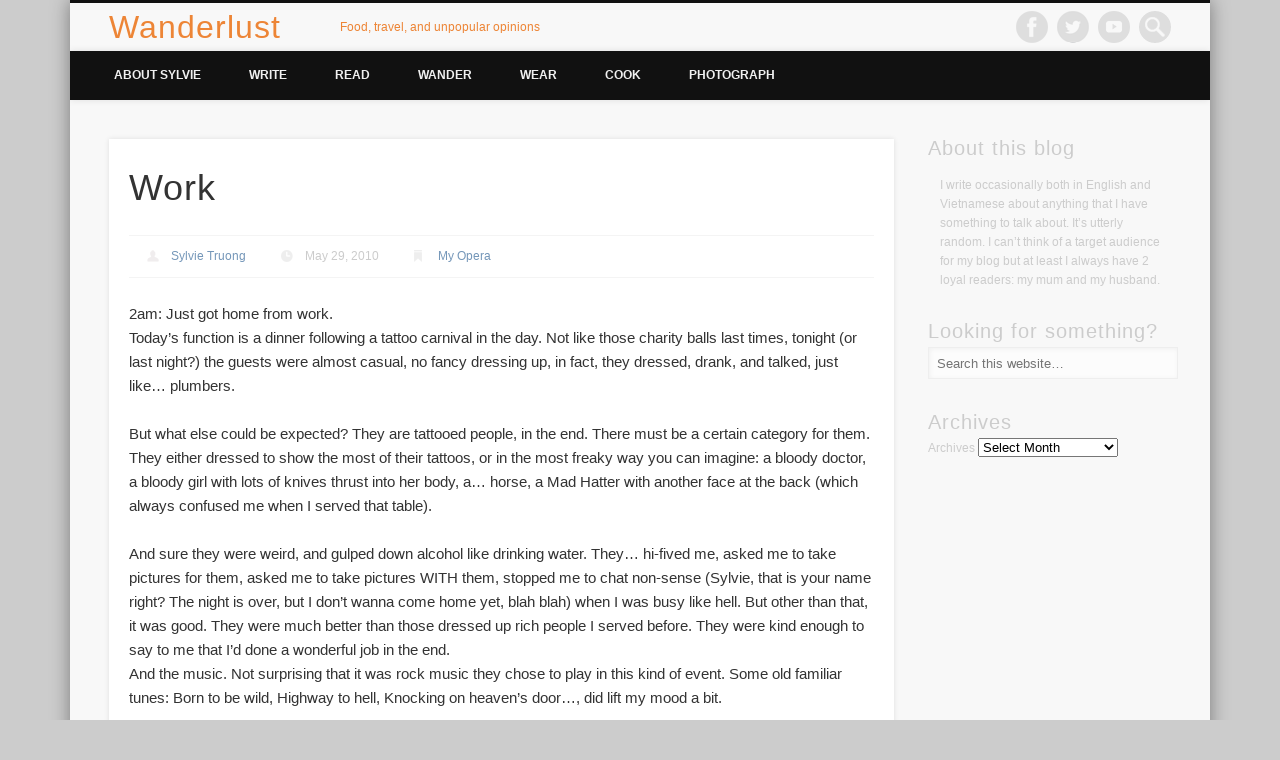

--- FILE ---
content_type: text/html; charset=UTF-8
request_url: https://sylvietruong.com/work/
body_size: 8879
content:
<!DOCTYPE html> <html lang="en-US"> <head> <meta charset="UTF-8" /> <meta name="viewport" content="width=device-width, initial-scale=1.0" /> <link rel="profile" href="http://gmpg.org/xfn/11" /> <link rel="pingback" href="https://sylvietruong.com/xmlrpc.php" /> <link rel="dns-prefetch" href="//blogs.r.worldssl.net" /><title>Work &#x2d; Wanderlust</title> <meta name="robots" content="max-snippet:-1,max-image-preview:standard,max-video-preview:-1" /> <meta name="description" content="2am: Just got home from work. Today&#039;s function is a dinner following a tattoo carnival in the day. Not like those charity balls last times, tonight (or last&#8230;" /> <meta property="og:locale" content="en_US" /> <meta property="og:type" content="website" /> <meta property="og:title" content="Work" /> <meta property="og:description" content="2am: Just got home from work. Today&#039;s function is a dinner following a tattoo carnival in the day. Not like those charity balls last times, tonight (or last night?) the guests were almost casual&#8230;" /> <meta property="og:url" content="https://sylvietruong.com/work/" /> <meta property="og:site_name" content="Wanderlust" /> <meta name="twitter:card" content="summary_large_image" /> <meta name="twitter:title" content="Work" /> <meta name="twitter:description" content="2am: Just got home from work. Today&#039;s function is a dinner following a tattoo carnival in the day. Not like those charity balls last times, tonight (or last night?) the guests were almost casual&#8230;" /> <link rel="canonical" href="https://sylvietruong.com/work/" /> <script type="application/ld+json">{"@context":"https://schema.org","@type":"BreadcrumbList","itemListElement":[{"@type":"ListItem","position":1,"item":{"@id":"https://sylvietruong.com/","name":"Wanderlust"}},{"@type":"ListItem","position":2,"item":{"@id":"https://sylvietruong.com/category/imported/","name":"Imported"}},{"@type":"ListItem","position":3,"item":{"@id":"https://sylvietruong.com/category/imported/my-opera/","name":"My Opera"}},{"@type":"ListItem","position":4,"item":{"@id":"https://sylvietruong.com/work/","name":"Work"}}]}</script> <link rel='dns-prefetch' href='//www.googletagmanager.com' /> <link rel='dns-prefetch' href='//s.w.org' /> <link rel="alternate" type="application/rss+xml" title="Wanderlust &raquo; Feed" href="https://sylvietruong.com/feed/" /> <link rel="alternate" type="application/rss+xml" title="Wanderlust &raquo; Comments Feed" href="https://sylvietruong.com/comments/feed/" /> <link rel="alternate" type="application/rss+xml" title="Wanderlust &raquo; Work Comments Feed" href="https://sylvietruong.com/work/feed/" /> <script type="text/javascript">
			window._wpemojiSettings = {"baseUrl":"https:\/\/s.w.org\/images\/core\/emoji\/13.0.0\/72x72\/","ext":".png","svgUrl":"https:\/\/s.w.org\/images\/core\/emoji\/13.0.0\/svg\/","svgExt":".svg","source":{"concatemoji":"https:\/\/sylvietruong.com\/wp-includes\/js\/wp-emoji-release.min.js?ver=5.5.1"}};
			!function(e,a,t){var r,n,o,i,p=a.createElement("canvas"),s=p.getContext&&p.getContext("2d");function c(e,t){var a=String.fromCharCode;s.clearRect(0,0,p.width,p.height),s.fillText(a.apply(this,e),0,0);var r=p.toDataURL();return s.clearRect(0,0,p.width,p.height),s.fillText(a.apply(this,t),0,0),r===p.toDataURL()}function l(e){if(!s||!s.fillText)return!1;switch(s.textBaseline="top",s.font="600 32px Arial",e){case"flag":return!c([127987,65039,8205,9895,65039],[127987,65039,8203,9895,65039])&&(!c([55356,56826,55356,56819],[55356,56826,8203,55356,56819])&&!c([55356,57332,56128,56423,56128,56418,56128,56421,56128,56430,56128,56423,56128,56447],[55356,57332,8203,56128,56423,8203,56128,56418,8203,56128,56421,8203,56128,56430,8203,56128,56423,8203,56128,56447]));case"emoji":return!c([55357,56424,8205,55356,57212],[55357,56424,8203,55356,57212])}return!1}function d(e){var t=a.createElement("script");t.src=e,t.defer=t.type="text/javascript",a.getElementsByTagName("head")[0].appendChild(t)}for(i=Array("flag","emoji"),t.supports={everything:!0,everythingExceptFlag:!0},o=0;o<i.length;o++)t.supports[i[o]]=l(i[o]),t.supports.everything=t.supports.everything&&t.supports[i[o]],"flag"!==i[o]&&(t.supports.everythingExceptFlag=t.supports.everythingExceptFlag&&t.supports[i[o]]);t.supports.everythingExceptFlag=t.supports.everythingExceptFlag&&!t.supports.flag,t.DOMReady=!1,t.readyCallback=function(){t.DOMReady=!0},t.supports.everything||(n=function(){t.readyCallback()},a.addEventListener?(a.addEventListener("DOMContentLoaded",n,!1),e.addEventListener("load",n,!1)):(e.attachEvent("onload",n),a.attachEvent("onreadystatechange",function(){"complete"===a.readyState&&t.readyCallback()})),(r=t.source||{}).concatemoji?d(r.concatemoji):r.wpemoji&&r.twemoji&&(d(r.twemoji),d(r.wpemoji)))}(window,document,window._wpemojiSettings);
		</script> <style type="text/css"> img.wp-smiley, img.emoji { display: inline !important; border: none !important; box-shadow: none !important; height: 1em !important; width: 1em !important; margin: 0 .07em !important; vertical-align: -0.1em !important; background: none !important; padding: 0 !important; } </style> <link rel='stylesheet' id='yarppWidgetCss-css' href='https://sylvietruong.com/wp-content/plugins/yarpp/style/widget.css?ver=5.5.1' type='text/css' media='all' /> <link rel='stylesheet' id='wp-block-library-css' href='https://sylvietruong.com/wp-includes/css/dist/block-library/style.min.css?ver=5.5.1' type='text/css' media='all' /> <link rel='stylesheet' id='contact-form-7-css' href='https://sylvietruong.com/wp-content/plugins/contact-form-7/includes/css/styles.css?ver=5.1.4' type='text/css' media='all' /> <link rel='stylesheet' id='pinboard-parent-css' href='https://sylvietruong.com/wp-content/themes/pinboard/style.css?ver=5.5.1' type='text/css' media='all' /> <link rel='stylesheet' id='pinboard-css' href='https://sylvietruong.com/wp-content/themes/pinboard_sylvietruong.com/style.css' type='text/css' media='all' /> <link rel='stylesheet' id='colorbox-css' href='https://sylvietruong.com/wp-content/themes/pinboard/styles/colorbox.css' type='text/css' media='all' /> <link rel='stylesheet' id='yarpp-thumbnails-yarpp-thumbnail-css' href='https://sylvietruong.com/wp-content/plugins/yarpp/includes/styles_thumbnails.css.php?width=120&#038;height=120&#038;ver=4.4' type='text/css' media='all' /> <!--[if lt IE 9]> <script src="https://sylvietruong.com/wp-content/themes/pinboard/scripts/html5.js" type="text/javascript"></script> <![endif]--> <script type='text/javascript' src='https://sylvietruong.com/wp-includes/js/jquery/jquery.js?ver=1.12.4-wp' id='jquery-core-js'></script> <script type='text/javascript' src='https://sylvietruong.com/wp-content/themes/pinboard/scripts/ios-orientationchange-fix.js' id='ios-orientationchange-fix-js'></script> <script type='text/javascript' src='https://sylvietruong.com/wp-content/themes/pinboard/scripts/jquery.fitvids.js' id='fitvids-js'></script> <script type='text/javascript' src='https://sylvietruong.com/wp-content/themes/pinboard/scripts/jquery.colorbox-min.js' id='colorbox-js'></script> <script type='text/javascript' src='https://www.googletagmanager.com/gtag/js?id=UA-34668720-1' id='google_gtagjs-js'></script> <script type='text/javascript' id='google_gtagjs-js-after'>
window.dataLayer = window.dataLayer || [];function gtag(){dataLayer.push(arguments);}
gtag('js', new Date());
gtag('set', 'developer_id.dZTNiMT', true);
gtag('config', 'UA-34668720-1', {"anonymize_ip":true} );
</script> <link rel="https://api.w.org/" href="https://sylvietruong.com/wp-json/" /><link rel="alternate" type="application/json" href="https://sylvietruong.com/wp-json/wp/v2/posts/442" /><link rel="EditURI" type="application/rsd+xml" title="RSD" href="https://sylvietruong.com/xmlrpc.php?rsd" /> <link rel="wlwmanifest" type="application/wlwmanifest+xml" href="https://sylvietruong.com/wp-includes/wlwmanifest.xml" /> <link rel="alternate" type="application/json+oembed" href="https://sylvietruong.com/wp-json/oembed/1.0/embed?url=https%3A%2F%2Fsylvietruong.com%2Fwork%2F" /> <link rel="alternate" type="text/xml+oembed" href="https://sylvietruong.com/wp-json/oembed/1.0/embed?url=https%3A%2F%2Fsylvietruong.com%2Fwork%2F&#038;format=xml" /> <meta name="generator" content="Site Kit by Google 1.17.0" /><script>
/* <![CDATA[ */
	jQuery(window).load(function() {
			});
	jQuery(document).ready(function($) {
		$('#access .menu > li > a').each(function() {
			var title = $(this).attr('title');
			if(typeof title !== 'undefined' && title !== false) {
				$(this).append('<br /> <span>'+title+'</span>');
				$(this).removeAttr('title');
			}
		});
		function pinboard_move_elements(container) {
			if( container.hasClass('onecol') ) {
				var thumb = $('.entry-thumbnail', container);
				if('undefined' !== typeof thumb)
					$('.entry-container', container).before(thumb);
				var video = $('.entry-attachment', container);
				if('undefined' !== typeof video)
					$('.entry-container', container).before(video);
				var gallery = $('.post-gallery', container);
				if('undefined' !== typeof gallery)
					$('.entry-container', container).before(gallery);
				var meta = $('.entry-meta', container);
				if('undefined' !== typeof meta)
					$('.entry-container', container).after(meta);
			}
		}
		function pinboard_restore_elements(container) {
			if( container.hasClass('onecol') ) {
				var thumb = $('.entry-thumbnail', container);
				if('undefined' !== typeof thumb)
					$('.entry-header', container).after(thumb);
				var video = $('.entry-attachment', container);
				if('undefined' !== typeof video)
					$('.entry-header', container).after(video);
				var gallery = $('.post-gallery', container);
				if('undefined' !== typeof gallery)
					$('.entry-header', container).after(gallery);
				var meta = $('.entry-meta', container);
				if('undefined' !== typeof meta)
					$('.entry-header', container).append(meta);
				else
					$('.entry-header', container).html(meta.html());
			}
		}
		if( ($(window).width() > 960) || ($(document).width() > 960) ) {
			// Viewport is greater than tablet: portrait
		} else {
			$('#content .hentry').each(function() {
				pinboard_move_elements($(this));
			});
		}
		$(window).resize(function() {
			if( ($(window).width() > 960) || ($(document).width() > 960) ) {
									$('.page-template-template-full-width-php #content .hentry, .page-template-template-blog-full-width-php #content .hentry, .page-template-template-blog-four-col-php #content .hentry').each(function() {
						pinboard_restore_elements($(this));
					});
							} else {
				$('#content .hentry').each(function() {
					pinboard_move_elements($(this));
				});
			}
			if( ($(window).width() > 760) || ($(document).width() > 760) ) {
				var maxh = 0;
				$('#access .menu > li > a').each(function() {
					if(parseInt($(this).css('height'))>maxh) {
						maxh = parseInt($(this).css('height'));
					}
				});
				$('#access .menu > li > a').css('height', maxh);
			} else {
				$('#access .menu > li > a').css('height', 'auto');
			}
		});
		if( ($(window).width() > 760) || ($(document).width() > 760) ) {
			var maxh = 0;
			$('#access .menu > li > a').each(function() {
				var title = $(this).attr('title');
				if(typeof title !== 'undefined' && title !== false) {
					$(this).append('<br /> <span>'+title+'</span>');
					$(this).removeAttr('title');
				}
				if(parseInt($(this).css('height'))>maxh) {
					maxh = parseInt($(this).css('height'));
				}
			});
			$('#access .menu > li > a').css('height', maxh);
							$('#access li').mouseenter(function() {
					$(this).children('ul').css('display', 'none').stop(true, true).fadeIn(250).css('display', 'block').children('ul').css('display', 'none');
				});
				$('#access li').mouseleave(function() {
					$(this).children('ul').stop(true, true).fadeOut(250).css('display', 'block');
				});
					} else {
			$('#access li').each(function() {
				if($(this).children('ul').length)
					$(this).append('<span class="drop-down-toggle"><span class="drop-down-arrow"></span></span>');
			});
			$('.drop-down-toggle').click(function() {
				$(this).parent().children('ul').slideToggle(250);
			});
		}
				$('.entry-attachment audio, .entry-attachment video').mediaelementplayer({
			videoWidth: '100%',
			videoHeight: '100%',
			audioWidth: '100%',
			alwaysShowControls: true,
			features: ['playpause','progress','tracks','volume'],
			videoVolume: 'horizontal'
		});
		$(".entry-attachment, .entry-content").fitVids({ customSelector: "iframe[src*='wordpress.tv'], iframe[src*='www.dailymotion.com'], iframe[src*='blip.tv'], iframe[src*='www.viddler.com']"});
	});
	jQuery(window).load(function() {
					jQuery('.entry-content a[href$=".jpg"],.entry-content a[href$=".jpeg"],.entry-content a[href$=".png"],.entry-content a[href$=".gif"],a.colorbox').colorbox({
				maxWidth: '100%',
				maxHeight: '100%',
			});
			});
/* ]]> */
</script> <style type="text/css"> body, #slider .entry-title, .page-title, #sidebar-wide .widget-title, #sidebar-boxes .widget-title, #sidebar-footer-wide .widget-title { font-family:"Helvetica Neue", "Nimbus Sans L", sans-serif; } h1, h2, h3, h4, h5, h6, #site-title, #site-description, .entry-title, #comments-title, #reply-title, .widget-title { font-family:"Helvetica Neue", "Nimbus Sans L", sans-serif; } .entry-content { font-family:"Helvetica Neue", "Nimbus Sans L", sans-serif; } </style> <style type="text/css"> #site-title a, #site-description { color:#ed8536; } </style> <style type="text/css" id="wp-custom-css"> @media screen and (max-width: 760px) { .entry-meta span.entry-author-link, .entry-meta span.entry-category { display: none; } } @media screen and (max-width: 400px) { .yarpp-thumbnails-horizontal .yarpp-thumbnail { border: 0; height: auto; margin: 0; overflow: hidden; width: 49%; } .yarpp-thumbnails-horizontal .yarpp-thumbnail > img { border: 0; height: auto; margin: 0; width: 100%; } .yarpp-thumbnails-horizontal .yarpp-thumbnail-title { margin: 0; max-height: initial; } } </style> </head> <body class="post-template-default single single-post postid-442 single-format-standard"> <div id="wrapper"> <header id="header"> <div id="site-title"> <a class="home" href="https://sylvietruong.com/" rel="home">Wanderlust</a> </div> <div id="site-description">Food, travel, and unpopular opinions</div> <form role="search" method="get" id="searchform" action="https://sylvietruong.com/" > <input type="text" value="" placeholder="Search this website&#8230;" name="s" id="s" /> <input type="submit" id="searchsubmit" value="Search" /> </form> <div id="social-media-icons"> <a class="social-media-icon facebook" href="https://fb.com/lotterite">Facebook</a> <a class="social-media-icon twitter" href="https://twitter.com/lotterite">Twitter</a> <a class="social-media-icon youtube" href="https://youtube.com/user/lotterite">Vimeo</a> </div> <div class="clear"></div> <nav id="access"> <a class="nav-show" href="#access">Show Navigation</a> <a class="nav-hide" href="#nogo">Hide Navigation</a> <div class="menu-awesome-menu-container"><ul id="menu-awesome-menu" class="menu"><li id="menu-item-1735" class="menu-item menu-item-type-post_type menu-item-object-page menu-item-1735"><a href="https://sylvietruong.com/sylvie-truong/">About Sylvie</a></li> <li id="menu-item-1736" class="menu-item menu-item-type-taxonomy menu-item-object-category menu-item-1736"><a href="https://sylvietruong.com/category/write/">Write</a></li> <li id="menu-item-1740" class="menu-item menu-item-type-taxonomy menu-item-object-category menu-item-1740"><a href="https://sylvietruong.com/category/read/">Read</a></li> <li id="menu-item-1739" class="menu-item menu-item-type-taxonomy menu-item-object-category menu-item-1739"><a href="https://sylvietruong.com/category/wander/">Wander</a></li> <li id="menu-item-1737" class="menu-item menu-item-type-taxonomy menu-item-object-category menu-item-1737"><a href="https://sylvietruong.com/category/wear/">Wear</a></li> <li id="menu-item-1738" class="menu-item menu-item-type-taxonomy menu-item-object-category menu-item-1738"><a href="https://sylvietruong.com/category/cook/">Cook</a></li> <li id="menu-item-1741" class="menu-item menu-item-type-taxonomy menu-item-object-category menu-item-1741"><a href="https://sylvietruong.com/category/photograph/">Photograph</a></li> </ul></div> <div class="clear"></div> </nav> </header> <div id="container"> <section id="content" class="column twothirdcol"> <article class="post-442 post type-post status-publish format-standard hentry category-my-opera tag-chuyen-hang-ngay-cua-sinh-vien-ngheo column onecol" id="post-442"> <div class="entry"> <header class="entry-header"> <h1 class="entry-title">Work</h1> <aside class="entry-meta"> <span class="entry-author-link"><a href="https://sylvietruong.com/author/sylvie/" title="Posts by Sylvie Truong" rel="author">Sylvie Truong</a></span> <span class="entry-date">May 29, 2010</span> <span class="entry-category"><a href="https://sylvietruong.com/category/imported/my-opera/" rel="category tag">My Opera</a></span> <div class="clear"></div> </aside> </header> <div class="entry-content"> <div class="content">2am: Just got home from work.<br />Today&#8217;s function is a dinner following a tattoo carnival in the day. Not like those charity balls last times, tonight (or last night?) the guests were almost casual, no fancy dressing up, in fact, they dressed, drank, and talked, just like&#8230; plumbers.</p> <p>But what else could be expected? They are tattooed people, in the end. There must be a certain category for them. They either dressed to show the most of their tattoos, or in the most freaky way you can imagine: a bloody doctor, a bloody girl with lots of knives thrust into her body, a&#8230; horse, a Mad Hatter with another face at the back (which always confused me when I served that table).</p> <p>And sure they were weird, and gulped down alcohol like drinking water. They&#8230; hi-fived me, asked me to take pictures for them, asked me to take pictures WITH them, stopped me to chat non-sense (Sylvie, that is your name right? The night is over, but I don&#8217;t wanna come home yet, blah blah) when I was busy like hell. But other than that, it was good. They were much better than those dressed up rich people I served before. They were kind enough to say to me that I&#8217;d done a wonderful job in the end.<br />And the music. Not surprising that it was rock music they chose to play in this kind of event. Some old familiar tunes: Born to be wild, Highway to hell, Knocking on heaven&#8217;s door&#8230;, did lift my mood a bit.</p> <p>That&#8217;s the report for today. Sorry for no pictures. I&#8217;m f*cking exhausted now. Tomorrow will be full too, cos my research&#8217;s due on Monday. And guess what? I haven&#8217;t written a word!</div> <div class='yarpp-related yarpp-related-none'> <h3>Related posts:</h3> <p>No related posts.</p> </div> <div class="clear"></div> </div> <footer class="entry-utility"> <div class="entry-tags"><a href="https://sylvietruong.com/tag/chuyen-hang-ngay-cua-sinh-vien-ngheo/" rel="tag">chuyện hàng ngày của sinh viên nghèo</a></div> <div class="entry-author"> <img alt='' src='https://secure.gravatar.com/avatar/12c09fd3727edabdfd9a6ea46ca0d49d?s=96&#038;d=retro&#038;r=g' srcset='https://secure.gravatar.com/avatar/12c09fd3727edabdfd9a6ea46ca0d49d?s=192&#038;d=retro&#038;r=g 2x' class='avatar avatar-96 photo' height='96' width='96' loading='lazy'/> <h3 class="author vcard">Written by <span class="fn"><a href="https://sylvietruong.com/author/sylvie/" title="Posts by Sylvie Truong" rel="author">Sylvie Truong</a></span></h3> <p class="author-bio"></p> <div class="clear"></div> </div> </footer> </div> <div id="respond" class="comment-respond"> <h3 id="reply-title" class="comment-reply-title">Leave a Reply <small><a rel="nofollow" id="cancel-comment-reply-link" href="/work/#respond" style="display:none;">Cancel reply</a></small></h3><form action="https://sylvietruong.com/wp-comments-post.php" method="post" id="commentform" class="comment-form"><p class="comment-notes"><span id="email-notes">Your email address will not be published.</span> Required fields are marked <span class="required">*</span></p><p class="comment-form-comment"><label for="comment">Comment</label> <textarea id="comment" name="comment" cols="45" rows="8" maxlength="65525" required="required"></textarea></p><p class="comment-form-author"><label for="author">Name <span class="required">*</span></label> <input id="author" name="author" type="text" value="" size="30" maxlength="245" required='required' /></p> <p class="comment-form-email"><label for="email">Email <span class="required">*</span></label> <input id="email" name="email" type="text" value="" size="30" maxlength="100" aria-describedby="email-notes" required='required' /></p> <p class="comment-form-url"><label for="url">Website</label> <input id="url" name="url" type="text" value="" size="30" maxlength="200" /></p> <p class="comment-form-cookies-consent"><input id="wp-comment-cookies-consent" name="wp-comment-cookies-consent" type="checkbox" value="yes" /> <label for="wp-comment-cookies-consent">Save my name, email, and website in this browser for the next time I comment.</label></p> <p class="form-submit"><input name="submit" type="submit" id="submit" class="submit" value="Post Comment" /> <input type='hidden' name='comment_post_ID' value='442' id='comment_post_ID' /> <input type='hidden' name='comment_parent' id='comment_parent' value='0' /> </p><p style="display: none;"><input type="hidden" id="akismet_comment_nonce" name="akismet_comment_nonce" value="4c65a138a2" /></p><p style="display: none;"><input type="hidden" id="ak_js" name="ak_js" value="11"/></p></form> </div> </article> </section> <div id="sidebar" class="column threecol"> <div id="sidebar-top" class="widget-area" role="complementary"> <div class="column onecol"><aside id="text-2" class="widget widget_text"><h3 class="widget-title">About this blog</h3> <div class="textwidget"><div class="column onecol"> <aside id="text-2" class="widget widget_text"> <div class="textwidget">I write occasionally both in English and Vietnamese about anything that I have something to talk about. It&#8217;s utterly random. I can&#8217;t think of a target audience for my blog but at least I always have 2 loyal readers: my mum and my husband.</div> </aside> </div> <div class="column onecol"></div> </div> </aside></div><div class="column onecol"><aside id="search-2" class="widget widget_search"><h3 class="widget-title">Looking for something?</h3><form role="search" method="get" id="searchform" action="https://sylvietruong.com/" > <input type="text" value="" placeholder="Search this website&#8230;" name="s" id="s" /> <input type="submit" id="searchsubmit" value="Search" /> </form></aside></div><div class="column onecol"><aside id="archives-2" class="widget widget_archive"><h3 class="widget-title">Archives</h3> <label class="screen-reader-text" for="archives-dropdown-2">Archives</label> <select id="archives-dropdown-2" name="archive-dropdown"> <option value="">Select Month</option> <option value='https://sylvietruong.com/2018/10/'> October 2018 &nbsp;(1)</option> <option value='https://sylvietruong.com/2018/09/'> September 2018 &nbsp;(1)</option> <option value='https://sylvietruong.com/2018/08/'> August 2018 &nbsp;(1)</option> <option value='https://sylvietruong.com/2018/06/'> June 2018 &nbsp;(1)</option> <option value='https://sylvietruong.com/2018/05/'> May 2018 &nbsp;(1)</option> <option value='https://sylvietruong.com/2018/04/'> April 2018 &nbsp;(2)</option> <option value='https://sylvietruong.com/2018/01/'> January 2018 &nbsp;(2)</option> <option value='https://sylvietruong.com/2017/10/'> October 2017 &nbsp;(1)</option> <option value='https://sylvietruong.com/2017/09/'> September 2017 &nbsp;(1)</option> <option value='https://sylvietruong.com/2017/08/'> August 2017 &nbsp;(1)</option> <option value='https://sylvietruong.com/2017/06/'> June 2017 &nbsp;(2)</option> <option value='https://sylvietruong.com/2017/03/'> March 2017 &nbsp;(1)</option> <option value='https://sylvietruong.com/2017/02/'> February 2017 &nbsp;(2)</option> <option value='https://sylvietruong.com/2016/08/'> August 2016 &nbsp;(1)</option> <option value='https://sylvietruong.com/2016/03/'> March 2016 &nbsp;(2)</option> <option value='https://sylvietruong.com/2015/09/'> September 2015 &nbsp;(2)</option> <option value='https://sylvietruong.com/2015/06/'> June 2015 &nbsp;(2)</option> <option value='https://sylvietruong.com/2015/05/'> May 2015 &nbsp;(1)</option> <option value='https://sylvietruong.com/2015/04/'> April 2015 &nbsp;(1)</option> <option value='https://sylvietruong.com/2015/03/'> March 2015 &nbsp;(2)</option> <option value='https://sylvietruong.com/2015/01/'> January 2015 &nbsp;(1)</option> <option value='https://sylvietruong.com/2014/12/'> December 2014 &nbsp;(1)</option> <option value='https://sylvietruong.com/2014/11/'> November 2014 &nbsp;(3)</option> <option value='https://sylvietruong.com/2014/09/'> September 2014 &nbsp;(2)</option> <option value='https://sylvietruong.com/2014/08/'> August 2014 &nbsp;(1)</option> <option value='https://sylvietruong.com/2014/06/'> June 2014 &nbsp;(2)</option> <option value='https://sylvietruong.com/2014/05/'> May 2014 &nbsp;(5)</option> <option value='https://sylvietruong.com/2014/04/'> April 2014 &nbsp;(5)</option> <option value='https://sylvietruong.com/2014/02/'> February 2014 &nbsp;(3)</option> <option value='https://sylvietruong.com/2014/01/'> January 2014 &nbsp;(5)</option> <option value='https://sylvietruong.com/2013/12/'> December 2013 &nbsp;(2)</option> <option value='https://sylvietruong.com/2013/10/'> October 2013 &nbsp;(2)</option> <option value='https://sylvietruong.com/2013/09/'> September 2013 &nbsp;(2)</option> <option value='https://sylvietruong.com/2013/08/'> August 2013 &nbsp;(4)</option> <option value='https://sylvietruong.com/2013/06/'> June 2013 &nbsp;(5)</option> <option value='https://sylvietruong.com/2013/05/'> May 2013 &nbsp;(1)</option> <option value='https://sylvietruong.com/2013/04/'> April 2013 &nbsp;(2)</option> <option value='https://sylvietruong.com/2013/03/'> March 2013 &nbsp;(2)</option> <option value='https://sylvietruong.com/2013/02/'> February 2013 &nbsp;(1)</option> <option value='https://sylvietruong.com/2013/01/'> January 2013 &nbsp;(1)</option> <option value='https://sylvietruong.com/2012/12/'> December 2012 &nbsp;(2)</option> <option value='https://sylvietruong.com/2012/09/'> September 2012 &nbsp;(1)</option> <option value='https://sylvietruong.com/2012/07/'> July 2012 &nbsp;(1)</option> <option value='https://sylvietruong.com/2012/05/'> May 2012 &nbsp;(1)</option> <option value='https://sylvietruong.com/2011/11/'> November 2011 &nbsp;(1)</option> <option value='https://sylvietruong.com/2011/09/'> September 2011 &nbsp;(1)</option> <option value='https://sylvietruong.com/2011/06/'> June 2011 &nbsp;(1)</option> <option value='https://sylvietruong.com/2011/05/'> May 2011 &nbsp;(4)</option> <option value='https://sylvietruong.com/2011/04/'> April 2011 &nbsp;(6)</option> <option value='https://sylvietruong.com/2011/03/'> March 2011 &nbsp;(2)</option> <option value='https://sylvietruong.com/2011/02/'> February 2011 &nbsp;(1)</option> <option value='https://sylvietruong.com/2011/01/'> January 2011 &nbsp;(2)</option> <option value='https://sylvietruong.com/2010/10/'> October 2010 &nbsp;(3)</option> <option value='https://sylvietruong.com/2010/09/'> September 2010 &nbsp;(3)</option> <option value='https://sylvietruong.com/2010/08/'> August 2010 &nbsp;(6)</option> <option value='https://sylvietruong.com/2010/06/'> June 2010 &nbsp;(6)</option> <option value='https://sylvietruong.com/2010/05/'> May 2010 &nbsp;(13)</option> <option value='https://sylvietruong.com/2010/04/'> April 2010 &nbsp;(9)</option> <option value='https://sylvietruong.com/2010/03/'> March 2010 &nbsp;(6)</option> <option value='https://sylvietruong.com/2010/01/'> January 2010 &nbsp;(2)</option> <option value='https://sylvietruong.com/2009/12/'> December 2009 &nbsp;(3)</option> <option value='https://sylvietruong.com/2009/11/'> November 2009 &nbsp;(3)</option> <option value='https://sylvietruong.com/2009/10/'> October 2009 &nbsp;(3)</option> <option value='https://sylvietruong.com/2009/09/'> September 2009 &nbsp;(6)</option> <option value='https://sylvietruong.com/2009/08/'> August 2009 &nbsp;(3)</option> <option value='https://sylvietruong.com/2009/07/'> July 2009 &nbsp;(1)</option> <option value='https://sylvietruong.com/2009/06/'> June 2009 &nbsp;(9)</option> <option value='https://sylvietruong.com/2009/05/'> May 2009 &nbsp;(10)</option> <option value='https://sylvietruong.com/2009/04/'> April 2009 &nbsp;(11)</option> <option value='https://sylvietruong.com/2009/03/'> March 2009 &nbsp;(6)</option> <option value='https://sylvietruong.com/2009/02/'> February 2009 &nbsp;(8)</option> <option value='https://sylvietruong.com/2009/01/'> January 2009 &nbsp;(1)</option> <option value='https://sylvietruong.com/2008/11/'> November 2008 &nbsp;(1)</option> </select> <script type="text/javascript">
/* <![CDATA[ */
(function() {
	var dropdown = document.getElementById( "archives-dropdown-2" );
	function onSelectChange() {
		if ( dropdown.options[ dropdown.selectedIndex ].value !== '' ) {
			document.location.href = this.options[ this.selectedIndex ].value;
		}
	}
	dropdown.onchange = onSelectChange;
})();
/* ]]> */
</script> </aside></div> </div> </div> </div> <div id="footer"> <div id="copyright"> <p class="copyright twocol">© 2026 Wanderlust</p> <p class="credits twocol"> Powered by <a href="https://www.onedesigns.com/themes/pinboard" title="Pinboard Theme">Pinboard Theme</a> by <a href="https://www.onedesigns.com/" title="One Designs">One Designs</a> and <a href="https://wordpress.org/" title="WordPress">WordPress</a> </p> <div class="clear"></div> </div> </div> </div> <link rel='stylesheet' id='yarppRelatedCss-css' href='https://sylvietruong.com/wp-content/plugins/yarpp/style/related.css?ver=5.5.1' type='text/css' media='all' /> <script type='text/javascript' id='contact-form-7-js-extra'>
/* <![CDATA[ */
var wpcf7 = {"apiSettings":{"root":"https:\/\/sylvietruong.com\/wp-json\/contact-form-7\/v1","namespace":"contact-form-7\/v1"}};
/* ]]> */
</script> <script type='text/javascript' src='https://sylvietruong.com/wp-content/plugins/contact-form-7/includes/js/scripts.js?ver=5.1.4' id='contact-form-7-js'></script> <script type='text/javascript' id='mediaelement-core-js-before'>
var mejsL10n = {"language":"en","strings":{"mejs.download-file":"Download File","mejs.install-flash":"You are using a browser that does not have Flash player enabled or installed. Please turn on your Flash player plugin or download the latest version from https:\/\/get.adobe.com\/flashplayer\/","mejs.fullscreen":"Fullscreen","mejs.play":"Play","mejs.pause":"Pause","mejs.time-slider":"Time Slider","mejs.time-help-text":"Use Left\/Right Arrow keys to advance one second, Up\/Down arrows to advance ten seconds.","mejs.live-broadcast":"Live Broadcast","mejs.volume-help-text":"Use Up\/Down Arrow keys to increase or decrease volume.","mejs.unmute":"Unmute","mejs.mute":"Mute","mejs.volume-slider":"Volume Slider","mejs.video-player":"Video Player","mejs.audio-player":"Audio Player","mejs.captions-subtitles":"Captions\/Subtitles","mejs.captions-chapters":"Chapters","mejs.none":"None","mejs.afrikaans":"Afrikaans","mejs.albanian":"Albanian","mejs.arabic":"Arabic","mejs.belarusian":"Belarusian","mejs.bulgarian":"Bulgarian","mejs.catalan":"Catalan","mejs.chinese":"Chinese","mejs.chinese-simplified":"Chinese (Simplified)","mejs.chinese-traditional":"Chinese (Traditional)","mejs.croatian":"Croatian","mejs.czech":"Czech","mejs.danish":"Danish","mejs.dutch":"Dutch","mejs.english":"English","mejs.estonian":"Estonian","mejs.filipino":"Filipino","mejs.finnish":"Finnish","mejs.french":"French","mejs.galician":"Galician","mejs.german":"German","mejs.greek":"Greek","mejs.haitian-creole":"Haitian Creole","mejs.hebrew":"Hebrew","mejs.hindi":"Hindi","mejs.hungarian":"Hungarian","mejs.icelandic":"Icelandic","mejs.indonesian":"Indonesian","mejs.irish":"Irish","mejs.italian":"Italian","mejs.japanese":"Japanese","mejs.korean":"Korean","mejs.latvian":"Latvian","mejs.lithuanian":"Lithuanian","mejs.macedonian":"Macedonian","mejs.malay":"Malay","mejs.maltese":"Maltese","mejs.norwegian":"Norwegian","mejs.persian":"Persian","mejs.polish":"Polish","mejs.portuguese":"Portuguese","mejs.romanian":"Romanian","mejs.russian":"Russian","mejs.serbian":"Serbian","mejs.slovak":"Slovak","mejs.slovenian":"Slovenian","mejs.spanish":"Spanish","mejs.swahili":"Swahili","mejs.swedish":"Swedish","mejs.tagalog":"Tagalog","mejs.thai":"Thai","mejs.turkish":"Turkish","mejs.ukrainian":"Ukrainian","mejs.vietnamese":"Vietnamese","mejs.welsh":"Welsh","mejs.yiddish":"Yiddish"}};
</script> <script type='text/javascript' src='https://sylvietruong.com/wp-includes/js/mediaelement/mediaelement-and-player.min.js?ver=4.2.13-9993131' id='mediaelement-core-js'></script> <script type='text/javascript' src='https://sylvietruong.com/wp-includes/js/mediaelement/mediaelement-migrate.min.js?ver=5.5.1' id='mediaelement-migrate-js'></script> <script type='text/javascript' id='mediaelement-js-extra'>
/* <![CDATA[ */
var _wpmejsSettings = {"pluginPath":"\/wp-includes\/js\/mediaelement\/","classPrefix":"mejs-","stretching":"responsive"};
/* ]]> */
</script> <script type='text/javascript' src='https://sylvietruong.com/wp-includes/js/mediaelement/wp-mediaelement.min.js?ver=5.5.1' id='wp-mediaelement-js'></script> <script type='text/javascript' src='https://sylvietruong.com/wp-includes/js/comment-reply.min.js?ver=5.5.1' id='comment-reply-js'></script> <script type='text/javascript' src='https://sylvietruong.com/wp-includes/js/wp-embed.min.js?ver=5.5.1' id='wp-embed-js'></script> <script async="async" type='text/javascript' src='https://sylvietruong.com/wp-content/plugins/akismet/_inc/form.js?ver=4.1.6' id='akismet-form-js'></script> </body> </html>

<!-- Cachify | http://cachify.de
DB Cache @ 16.01.2026 00:52:37
Without Cachify: 5 DB queries, 0.04 seconds, 5.64 MB
With Cachify: 2 DB queries, 0.02 seconds, 5.24 MB
-->

--- FILE ---
content_type: text/css; charset=utf-8
request_url: https://sylvietruong.com/wp-content/themes/pinboard_sylvietruong.com/style.css
body_size: 255
content:
/*
 Theme Name:   sylvietruong.com
 Author:       Dao Hoang Son
 Template:     pinboard
 Version:      1.0.0
*/

body {
    font-size: 12px;
}

#slider {
    position: relative;
    padding-bottom: 34.65%;
    height: 0;
}

#slider .slides {
    position: absolute;
    top: 0;
    left: 0;
    width: 100%;
    height: 100%;
}

#slider .flex-control-nav,
#slider .flex-control-paging,
#slider .flex-direction-nav,
#slider .flex-pauseplay {
    display: none;
}

#slider .entry-title {
    display: none !important;
}

#site-title, #site-description {
    line-height: 48px;
}

#social-media-icons {
    margin-top: 8px;
}

#header #searchform {
    margin-top: 8px;
}

#current-location {
    display: none;
}

.column.twothirdcol {
    width: 74.9%;
}

.column.threecol {
    width: 24.9%;
}

.category-3 .post.onecol .entry-header {
    width: 150px;
}

.category-3 .entry .gallery {
    margin-left: 160px !important;
}

.entry .gallery .gallery-item {
    width: 30% !important;
}

.entry .gallery br {
    display: none;
}

.category-3 .entry .tiled-gallery {
    clear: none;
}

@media screen and (max-width: 960px) {
    .category-3 .entry .gallery {
        margin-left: 0 !important;
    }
}